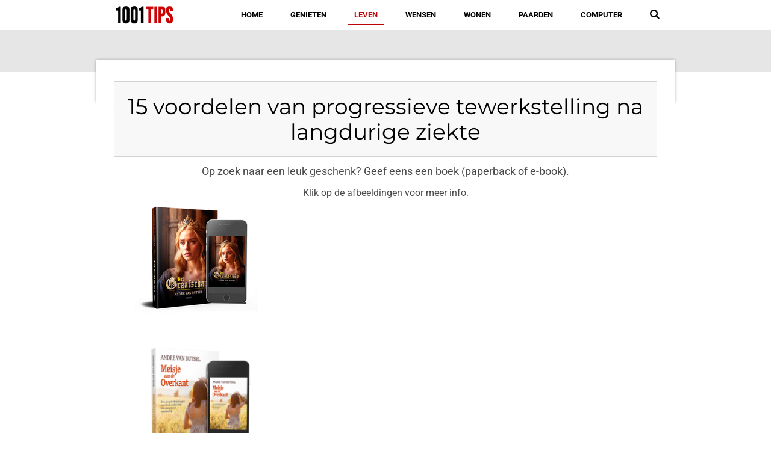

--- FILE ---
content_type: text/html; charset=UTF-8
request_url: https://www.1001tips.be/leven/1401803_15-voordelen-van-progressieve-tewerkstelling-na-langdurige-ziekte
body_size: 17408
content:
<!DOCTYPE html>
<html lang="nl-BE">
    <head>
        <meta http-equiv="Content-Type" content="text/html; charset=utf-8">
        <meta name="viewport" content="width=device-width, initial-scale=1.0, maximum-scale=5.0">
        <meta http-equiv="X-UA-Compatible" content="IE=edge">
        <link rel="canonical" href="https://www.1001tips.be/leven/1401803_15-voordelen-van-progressieve-tewerkstelling-na-langdurige-ziekte">
        <link rel="sitemap" type="application/xml" href="https://www.1001tips.be/sitemap.xml">
        <meta property="og:title" content="15 voordelen van progressieve tewerkstelling na langdurige ziekte / Leven | 1001 Tips">
        <meta property="og:url" content="https://www.1001tips.be/leven/1401803_15-voordelen-van-progressieve-tewerkstelling-na-langdurige-ziekte">
        <base href="https://www.1001tips.be/">
        <meta name="description" property="og:description" content="Langdurige arbeidsongeschiktheid door ziekte kan een mens zijn leven verschrikkelijk veranderen. Naast de tol van de ziekte is het ook financieel moeilijk: je hebt hogere kosten door je ziekte maar je inkomen ligt een stuk lager. Gelukkig bestaan er oplossingen.">
                <script nonce="b21e54586ce2a3a2182a1c9516afe811">
            
            window.JOUWWEB = window.JOUWWEB || {};
            window.JOUWWEB.application = window.JOUWWEB.application || {};
            window.JOUWWEB.application = {"backends":[{"domain":"jouwweb.nl","freeDomain":"jouwweb.site"},{"domain":"webador.com","freeDomain":"webadorsite.com"},{"domain":"webador.de","freeDomain":"webadorsite.com"},{"domain":"webador.fr","freeDomain":"webadorsite.com"},{"domain":"webador.es","freeDomain":"webadorsite.com"},{"domain":"webador.it","freeDomain":"webadorsite.com"},{"domain":"jouwweb.be","freeDomain":"jouwweb.site"},{"domain":"webador.ie","freeDomain":"webadorsite.com"},{"domain":"webador.co.uk","freeDomain":"webadorsite.com"},{"domain":"webador.at","freeDomain":"webadorsite.com"},{"domain":"webador.be","freeDomain":"webadorsite.com"},{"domain":"webador.ch","freeDomain":"webadorsite.com"},{"domain":"webador.ch","freeDomain":"webadorsite.com"},{"domain":"webador.mx","freeDomain":"webadorsite.com"},{"domain":"webador.com","freeDomain":"webadorsite.com"},{"domain":"webador.dk","freeDomain":"webadorsite.com"},{"domain":"webador.se","freeDomain":"webadorsite.com"},{"domain":"webador.no","freeDomain":"webadorsite.com"},{"domain":"webador.fi","freeDomain":"webadorsite.com"},{"domain":"webador.ca","freeDomain":"webadorsite.com"},{"domain":"webador.ca","freeDomain":"webadorsite.com"},{"domain":"webador.pl","freeDomain":"webadorsite.com"},{"domain":"webador.com.au","freeDomain":"webadorsite.com"},{"domain":"webador.nz","freeDomain":"webadorsite.com"}],"editorLocale":"nl-BE","editorTimezone":"Europe\/Brussels","editorLanguage":"nl","analytics4TrackingId":"G-E6PZPGE4QM","analyticsDimensions":[],"backendDomain":"www.jouwweb.nl","backendShortDomain":"jouwweb.nl","backendKey":"jouwweb-nl","freeWebsiteDomain":"jouwweb.site","noSsl":false,"build":{"reference":"4b57889"},"linkHostnames":["www.jouwweb.nl","www.webador.com","www.webador.de","www.webador.fr","www.webador.es","www.webador.it","www.jouwweb.be","www.webador.ie","www.webador.co.uk","www.webador.at","www.webador.be","www.webador.ch","fr.webador.ch","www.webador.mx","es.webador.com","www.webador.dk","www.webador.se","www.webador.no","www.webador.fi","www.webador.ca","fr.webador.ca","www.webador.pl","www.webador.com.au","www.webador.nz"],"assetsUrl":"https:\/\/assets.jwwb.nl","loginUrl":"https:\/\/www.jouwweb.nl\/inloggen","publishUrl":"https:\/\/www.jouwweb.nl\/v2\/website\/3692001\/publish-proxy","adminUserOrIp":false,"pricing":{"plans":{"lite":{"amount":"700","currency":"EUR"},"pro":{"amount":"1200","currency":"EUR"},"business":{"amount":"2400","currency":"EUR"}},"yearlyDiscount":{"price":{"amount":"0","currency":"EUR"},"ratio":0,"percent":"0%","discountPrice":{"amount":"0","currency":"EUR"},"termPricePerMonth":{"amount":"0","currency":"EUR"},"termPricePerYear":{"amount":"0","currency":"EUR"}}},"hcUrl":{"add-product-variants":"https:\/\/help.jouwweb.nl\/hc\/nl\/articles\/28594307773201","basic-vs-advanced-shipping":"https:\/\/help.jouwweb.nl\/hc\/nl\/articles\/28594268794257","html-in-head":"https:\/\/help.jouwweb.nl\/hc\/nl\/articles\/28594336422545","link-domain-name":"https:\/\/help.jouwweb.nl\/hc\/nl\/articles\/28594325307409","optimize-for-mobile":"https:\/\/help.jouwweb.nl\/hc\/nl\/articles\/28594312927121","seo":"https:\/\/help.jouwweb.nl\/hc\/nl\/sections\/28507243966737","transfer-domain-name":"https:\/\/help.jouwweb.nl\/hc\/nl\/articles\/28594325232657","website-not-secure":"https:\/\/help.jouwweb.nl\/hc\/nl\/articles\/28594252935825"}};
            window.JOUWWEB.brand = {"type":"jouwweb","name":"JouwWeb","domain":"JouwWeb.nl","supportEmail":"support@jouwweb.nl"};
                    
                window.JOUWWEB = window.JOUWWEB || {};
                window.JOUWWEB.websiteRendering = {"locale":"nl-BE","timezone":"Europe\/Brussels","routes":{"api\/upload\/product-field":"\/_api\/upload\/product-field","checkout\/cart":"\/winkelwagen","payment":"\/bestelling-afronden\/:publicOrderId","payment\/forward":"\/bestelling-afronden\/:publicOrderId\/forward","public-order":"\/bestelling\/:publicOrderId","checkout\/authorize":"\/winkelwagen\/authorize\/:gateway","wishlist":"\/verlanglijst"}};
                                                    window.JOUWWEB.website = {"id":3692001,"locale":"nl-BE","enabled":true,"title":"1001 Tips","hasTitle":true,"roleOfLoggedInUser":null,"ownerLocale":"nl-BE","plan":"pro","freeWebsiteDomain":"jouwweb.site","backendKey":"jouwweb-be","currency":"EUR","defaultLocale":"nl-BE","url":"https:\/\/www.1001tips.be\/","homepageSegmentId":15066420,"category":"website","isOffline":false,"isPublished":true,"locales":["nl-BE"],"allowed":{"ads":false,"credits":true,"externalLinks":true,"slideshow":true,"customDefaultSlideshow":true,"hostedAlbums":true,"moderators":true,"mailboxQuota":1,"statisticsVisitors":true,"statisticsDetailed":true,"statisticsMonths":1,"favicon":true,"password":true,"freeDomains":0,"freeMailAccounts":1,"canUseLanguages":false,"fileUpload":true,"legacyFontSize":false,"webshop":true,"products":10,"imageText":false,"search":true,"audioUpload":true,"videoUpload":0,"allowDangerousForms":false,"allowHtmlCode":true,"mobileBar":true,"sidebar":false,"poll":false,"allowCustomForms":true,"allowBusinessListing":true,"allowCustomAnalytics":true,"allowAccountingLink":true,"digitalProducts":false,"sitemapElement":false},"mobileBar":{"enabled":false,"theme":"accent","email":{"active":true},"location":{"active":true},"phone":{"active":true},"whatsapp":{"active":false},"social":{"active":false,"network":"facebook"}},"webshop":{"enabled":false,"currency":"EUR","taxEnabled":false,"taxInclusive":true,"vatDisclaimerVisible":false,"orderNotice":null,"orderConfirmation":null,"freeShipping":false,"freeShippingAmount":"0.00","shippingDisclaimerVisible":false,"pickupAllowed":false,"couponAllowed":false,"detailsPageAvailable":true,"socialMediaVisible":false,"termsPage":null,"termsPageUrl":null,"extraTerms":null,"pricingVisible":true,"orderButtonVisible":true,"shippingAdvanced":false,"shippingAdvancedBackEnd":false,"soldOutVisible":true,"backInStockNotificationEnabled":false,"canAddProducts":true,"nextOrderNumber":1,"allowedServicePoints":[],"sendcloudConfigured":false,"sendcloudFallbackPublicKey":"a3d50033a59b4a598f1d7ce7e72aafdf","taxExemptionAllowed":true,"invoiceComment":null,"emptyCartVisible":true,"minimumOrderPrice":null,"productNumbersEnabled":false,"wishlistEnabled":true,"hideTaxOnCart":false},"isTreatedAsWebshop":false};                            window.JOUWWEB.cart = {"products":[],"coupon":null,"shippingCountryCode":null,"shippingChoice":null,"breakdown":[]};                            window.JOUWWEB.scripts = [];                        window.parent.JOUWWEB.colorPalette = window.JOUWWEB.colorPalette;
        </script>
                <title>15 voordelen van progressieve tewerkstelling na langdurige ziekte / Leven | 1001 Tips</title>
                                            <link href="https://primary.jwwb.nl/public/q/r/h/temp-ozzwsxwavfjeljkjwwvc/touch-icon-iphone.png?bust=1690287504" rel="apple-touch-icon" sizes="60x60">                                                <link href="https://primary.jwwb.nl/public/q/r/h/temp-ozzwsxwavfjeljkjwwvc/touch-icon-ipad.png?bust=1690287504" rel="apple-touch-icon" sizes="76x76">                                                <link href="https://primary.jwwb.nl/public/q/r/h/temp-ozzwsxwavfjeljkjwwvc/touch-icon-iphone-retina.png?bust=1690287504" rel="apple-touch-icon" sizes="120x120">                                                <link href="https://primary.jwwb.nl/public/q/r/h/temp-ozzwsxwavfjeljkjwwvc/touch-icon-ipad-retina.png?bust=1690287504" rel="apple-touch-icon" sizes="152x152">                                                <link href="https://primary.jwwb.nl/public/q/r/h/temp-ozzwsxwavfjeljkjwwvc/favicon.png?bust=1690287504" rel="shortcut icon">                                                <link href="https://primary.jwwb.nl/public/q/r/h/temp-ozzwsxwavfjeljkjwwvc/favicon.png?bust=1690287504" rel="icon">                                        <meta property="og:image" content="https&#x3A;&#x2F;&#x2F;primary.jwwb.nl&#x2F;public&#x2F;q&#x2F;r&#x2F;h&#x2F;temp-ozzwsxwavfjeljkjwwvc&#x2F;aykw1b&#x2F;voordelenvanprogressievetewerkstelling.png&#x3F;enable-io&#x3D;true&amp;enable&#x3D;upscale&amp;fit&#x3D;bounds&amp;width&#x3D;1200">
                                    <meta name="twitter:card" content="summary_large_image">
                        <meta property="twitter:image" content="https&#x3A;&#x2F;&#x2F;primary.jwwb.nl&#x2F;public&#x2F;q&#x2F;r&#x2F;h&#x2F;temp-ozzwsxwavfjeljkjwwvc&#x2F;aykw1b&#x2F;voordelenvanprogressievetewerkstelling.png&#x3F;enable-io&#x3D;true&amp;enable&#x3D;upscale&amp;fit&#x3D;bounds&amp;width&#x3D;1200">
                                                    <!-- Start cookieyes banner --> <script id="cookieyes" type="text/javascript" src="https://cdn-cookieyes.com/client_data/bfdc45533bd0381b584969ad/script.js"></script> <!-- End cookieyes banner -->
<!-- Google tag (gtag.js) -->
<script async src="https://www.googletagmanager.com/gtag/js?id=G-T0Y6HN9JYL"></script>
<script>
  window.dataLayer = window.dataLayer || [];
  function gtag(){dataLayer.push(arguments);}
  gtag('js', new Date());
  gtag('config', 'G-T0Y6HN9JYL');
</script>

<style>
/* margen boven en onder google display ads */
.mys-wrapper  {
    margin-top: 2em;
    margin-bottom: 2em;
}
.jw-intrinsic {
    bottom: 1em;
}
.jw-intrinsic .jw-intrinsic__item {
    top: 1em;
}
.jw-text-small {
    font-size: .9em !important;
}
/* breedte inner en schaduw erachter
.content-wrap:before {
    height: 120px !important;
    width: 850px !important;
    margin-left: -425px !important;
    box-shadow: 0 0 25px rgba(0,0,0,0.4);
    content:none;
}
.inner {
    width: 850px;
}
*/
/*
menu en logo centreren
.jw-is-menu-multiline .jw-header-container {
    align-items: center  !important;
}
*/
/* fijn lijntje*/
.jw-element-separator {
    border-color: rgb(48 48 48 / 22%)  !important;
}
/* berichtenbalk bovenaan indien geactiveerd: purper ipv groen*/
.message-bar--accent {
    background: #6e4a9e;
    color: #fff;
    font-size: .8em;
}

.jw-btn-caption {
    font-family: sans-serif;
    font-size: .9em;
}

/* algemene H1-H2 nieuw*/
.jw-section h1, .jw-section h1 a {
    background-color: #f8f8f8;
    border-bottom: 1px #d3d2d2 solid;
    border-top: 1px #d3d2d2 solid;
    padding: 20px;
    text-align: center;
    color: #696969;
}
.jw-section .jw-heading-130 { /*H1*/
    margin-bottom: 1em;
}
.jw-section .jw-heading-100 { /*H2*/
    margin-top: 2em;
}
.jw-section h2, .jw-section h2 a {
    color: #696969;
}
/* algemene H3-H6*/
.jw-section h3, .jw-section h4, .jw-section h5, .jw-section h6 {
    background-color: #f8f8f8;
    padding: 10px;
    text-align: left;
    color: #696969;
}
h1   {
font-size: 2em !important;
color: #000000;
/*
margin-top: 1.4em !important;
margin-bottom: 1em !important;
*/
}
.jw-header-logo {
    max-height: 5rem;
}
#jw-header-title {
font-size: 1.6em !important;
}
h2   {
font-size: 1.6em !important;
/* margin-top: 1.4em !important; */
}
.jw-section h3, .jw-section .jw-heading-70 {
    font-size: 2.5rem;
    margin-top: 2em;
    margin-bottom: 0.5em;
}


/* BLOG*/

/* in blog grid geen lijnen*/
.jw-section h1.jw-news-post__title, .jw-section h2.jw-news-post__title {
    border-bottom: none;
    border-top: none;
   text-align: left;
}
/* in blogteksten geen lijntjes boven en onder h1, h2 enz*/
.jw-news-page-content h1, .jw-news-page-content h2, .jw-news-page-content h3, .jw-news-page-content h4
{
    background-color: transparent;     
    border-bottom: none;
    border-top: none;
    padding: 0;
    text-align: left;
}
/* kop1 in blogartikel meer marge boven en meer ruimte tussen onderste lijn*/
.jw-news-page__heading-without-margin {
    padding-bottom: 0.5em !important;
    margin-top: 1em !important;
}
/* datum onder kop in blogartikel*/
.jw-news-page__meta {
    font-size: 90%;
    text-align: center;
}
/* meer ruimte tussen de posts in de grid*/
.jw-news-posts--grid .jw-news-post {
    border-style: solid;
    border-width: 1px;
    flex-basis: calc(30% - 1em);
    margin: 1em;
}
.jw-slideshow-slide-content--no-backdrop .bx-caption {
    text-shadow: none;
}
.jw-slideshow-title {
    font-size: 250%;
    line-height: 120% !important;
}
.jw-slideshow-slide .jw-slideshow-slide-content {
    min-height: 80vh; 
}
.jw-slideshow-slide-content {
    box-shadow: none !important;
    border-radius: 0 0 75px 0;
}
/* groene pijlen verwijderen slideshow*/
.jw-slideshow .bx-prev:before, .jw-slideshow .bx-prev:after, .jw-slideshow .bx-next:before, .jw-slideshow .bx-next:after {
    border-color: transparent !important;
}
.jw-slideshow .bx-prev, .jw-slideshow .bx-next {
    background: none !important; 
}
.fotorama--fullscreen, .fullscreen {
    background: #fff !important;
}
.fotorama--fullscreen .fotorama__nav, .fotorama--fullscreen .fotorama__stage {
    background: #fff;
}
.fotorama__nav-wrap {
    margin-top: 0;
}
.fotorama--fullscreen .fotorama__nav, .fotorama--fullscreen .fotorama__stage {
    background: #fff !important ;
}

.jw-header-title, .jw-header-slogan {
    font-family: dosis;
    font-weight: 400;
    font-style: normal;
    font-size: 3.5rem;
}
.jw-menu-item {
    padding: 0 13px 0 13px;
}
.jw-menu-link {
     padding: 0;
}
.header-wrap .jw-menu .jw-submenu>.jw-menu-item .jw-menu-link {
 /* 
    padding: 5px 7px 5px 5px;
    color: #fff;
    background: #fc6661;
    border-bottom: 1px solid #9a0600;
    border-radius: 0 0 10px 10px !important; 
*/
}
.header-wrap .jw-menu .jw-submenu>.jw-menu-item:last-child .jw-menu-link {
    border-radius: 0 0 10px 10px;
}
/*
.jw-menu-copy .jw-menu>.jw-menu-item>.jw-submenu {
/*    font-family: "Rajdhani","sans-serif"; */
    font-size: .8em;
}
*/
/* pijltje in menu*/
.jw-arrow:after {
     margin: 0;
}
/*
li.jw-menu-item.jw-menu-has-submenu.jw-menu-is-active {
    border-bottom-style: solid;
    border-bottom-width: 3px;
    border-bottom-color: #537937;
}
*/
/* kleur actieve link terug zetten op zwart*/
.jw-menu-copy .jw-menu>.jw-menu-item.jw-menu-is-active>.jw-menu-link {
    border-bottom-style: solid;
    border-bottom-width: 2px;
}
/* actieve link in hoofdmenu achtergrondkleur wissen*/
.jw-menu-copy .jw-menu>.jw-menu-item.jw-menu-is-active>.jw-menu-link::before
{
    left: 0;
    right: 0;
    background: #ffffff;
    border-right: 0;
}
/* grijs lijntje onderaan blogrtikel boven paginering*/
.jw-element-separator-padding {
    padding: 2em 0;
}
footer {
    margin: 2em 0 0 0;
}
.jw-footer-text  {
    text-align: center;
}
.footer-wrap {
    padding: 0;
}
.jw-credits-owner {
    float: none;
    text-align: center;
}
.jw-credits-right {
    float: none;
    text-align: center;
    padding-bottom: 2em;
}
.jw-tree-container:not(.jw-tree-container__empty)+.jw-credits {
    margin-top: 0.2em;
}

/* grijs lijntje tussen menu items wegdoen*/
.jw-menu-copy .jw-menu>.jw-menu-item>.jw-menu-link::before {
    /* border-right: 1px solid #e3e3e3; */
    border: none;
}
/* buiging rechtsonder voor afbeeldingen*/
img {
    /* border-radius: 0 0 50px; */
}
/* volgende geld alleen voor genummerde lijsten, voor bullet lijsten niet nodig*/
.jw-element-imagetext-text {
/*    margin-top: 2em; */
}
.jw-element-imagetext-text ol li {
    text-indent: 0 !important; 
}

.jw-menu {
    font-size: 1.5rem;
/*    font-family: "Rajdhani","sans-serif" !important; */
}
/* verschuiving submenu opheffen*/
.jw-menu-copy .jw-menu>.jw-menu-item>.jw-submenu {
    margin-left: 0;
}

.jw-submenu {
    display: none;
/*    font-family: "Roboto";
    font-size: 1.4rem; */
    text-transform: none;
    margin-top: -2px !important;
    /* background-color: #f83d36; */ /* rood */
    /* background-color:#6E4A9E; */ /* donkergrijs*/
    background-color: #6e4a9e; /* paars*/
    border-radius: 0 0 10px 10px !important; /* background::#6E4A9E; 
   /* padding: 3px; */
}
.header-wrap .jw-menu .jw-submenu>.jw-menu-item .jw-menu-link:hover {
    color:#000;
}
.jw-menu-item .jw-menu-link:hover {
    border-bottom-style: solid;
    border-bottom-width: 3px;
    border-bottom-color: #000;
    color:#000;
    background: transparent;
}
.jw-submenu .jw-menu-is-active>.jw-menu-link {
    text-decoration: none; 
    font-weight: normal !important;
    background-color: #ffc107 !important; /* geel*/
}

/* cookiemelding*/
.cc-window.cc-theme-jw, .cc-window.cc-theme-popup {
  background-color: #6e4a9e !important; /* paars*/
  font-size: 1.5em;
}
.cc-window.cc-theme-jw .cc-allow.cc-btn, .cc-window.cc-theme-jw .cc-dismiss.cc-btn {
  background: #ffc107 !important ; /* geel*/
  color: #6e4a9e !important ; /* paars*/
 font-weight: bold;
}
.jw-news-posts--paragraph .jw-news-post__image--size-large {
  margin-top: 5.8%;  /* de foto in het blogoverzicht naar beneden drukken  */
}
/* padding onder de foto om te vermijden dat de tekst er onder komt */
.jw-news-post__image--cropped {
	padding-bottom: 3em; 
}
/* citaat, gebaseerd op inspringen tekst*/
[style^="padding-left:"] {
    background: #6e4a9e26;
    margin: 25px 50px 25px 50px;
    padding: 10px 30px 10px 0;
    text-align: center;
    font-size: 1.8em;
    font-style: italic;
    font-family: fangsong;
}
/* knop volg mij op FB*/
.jw-menu-cta .jw-btn__default-color.jw-btn-style-default {
    background: #6e4a9e;
    color: #fff;
    font-size: .75em;
    font-weight: bold;
}
.jw-menu-cta  {
    margin-left: 0 !important;
}

/* zoekknop*/
/* verkleinen*/
.jw-menu-link--icon [class^="website-rendering-icon-"]:before {
    transform: scale(1.05);
}
.jw-popover .jw-search__submit {
    color: #fff;
    background: #bd0303;
}
.jw-popover .jw-search__input:focus {
    border-color: #bd0303;
}
.jw-popover .jw-search__input {
    color: #222;
    background: white;
    border: 1px solid #7757af;
    border-right: 0;
}
div.jw-columns {
    margin-top: 1em !important;
}
div.jw-columns div.jw-node-is-first-child img {
margin-top: .5em;
}
div.jw-columns div.jw-node-is-last-child img {
margin-top: .5em;
}
/* accordeon */
.jw-element-accordion--style-border .jw-element-accordion__item {
    border: none !important;
}
.jw-element-accordion .jw-element-accordion__heading h4 {
    font-weight: normal !important;
    background: none;
    font-size: .9em;
}
.jw-element-accordion .jw-element-accordion__content-wrap {
    padding: 0;
/*    font-family: 'Rajdhani'; */
    font-size: .9em;
}
.jw-element-accordion {
    margin: -4rem 0 1rem 0;
}
.jw-element-accordion .jw-element-accordion__icon {
    display: none;
}
/* achtergrond img zoom*/
.pswp__img, .pswp__item {
    background: #ffffff;
}



@media screen and (max-width: 420px) {
/* diashow bovenaan verbergen op smalle mobiele schermen */
.jw-slideshow {
/* max-width: 100%; 
margin-left: auto;
margin-right: auto; */
margin-bottom: 3em; 
}
.jw-slideshow-slide-content  {
background-size: 410px !important;
border-radius: 0 ; 
}
.jw-slideshow-slide .jw-slideshow-slide-content {
    min-height: auto; 
}
.jw-slideshow-title {
    font-size: 1rem;
    line-height: 120% !important;
    padding-top: 30%;
}
.jw-slideshow-slide-content.jw-slideshow-slide-content-cover.jw-slideshow--no-backdrop {
    min-height: 30vh !important; /* dit overrides lokale hoogte van slider*/
}
.bx-wrapper {
 /*  display: none;  */
 }
/* ruimte boven foto blogpost verminderen */
.jw-news-posts--paragraph .jw-news-post__image--cropped>div {
   margin-top: 2em !important;
}
/* Youtube filmpjes in iframes aanpassen aan breedte scherm*/
iframe {
  height: 237px !important;
}

h1.jw-heading-130 {
font-size: 2em !important;
}
}

@media (max-width: 640px) {
/* bookcovers op 100% zetten en marge onderaan*/
.content-wrap:before {
    display: none;
}
.jw-is-no-slideshow .spacer {
    display: none;
}
.content-wrap {
    margin-right: 5px;
    margin-left: 5px;
}
.content-wrap .inner {
    margin-right: 0;
    margin-left: 0;
    padding:0;
}
.jw-element-image, .jw-image-text .jw-element-image {
    float: left;
    margin-bottom: 20px;
    width: 100% !important;
    }
.jw-breadcrumbs {
    display: none;
}
article {
    display: flex;
    flex-direction: column;
}
.jw-news-posts--paragraph .jw-news-post__header {
    margin-bottom: 0;
    margin-top: 2em;
    order: 1;
}
.jw-news-posts--paragraph .jw-news-post__image--size-large {
    order: 2;
    margin-bottom: -1em !important;
}
.jw-news-post--lead-short .jw-news-post__lead--short {
    order: 3;
}
.jw-news-post__more {
   order: 4;
}
.jw-section h1, .jw-section h1 a {
    background: none;
    border: none;
    padding: 10px;
}
.jw-section .jw-heading-130 {
    margin-bottom: 0;
    margin-top: 2em !important;
}
}

/* witruimte tussen twee kolommen vergroten*/
@media screen and (min-width: 641px) {
/*
.jw-tree-horizontal>.jw-tree-node {
    padding-left: 15px !important;
    padding-right: 15px !important;
    margin-right: 1em !important;
}
*/
div.jw-columns>div.jw-node-is-first-child {
margin-right: 1em;
}
div.jw-columns>div.jw-node-is-last-child  {
margin-left: 1em;
}
}
</style>                            <script src="https://www.googletagmanager.com/gtag/js?id=G-T0Y6HN9JYL" nonce="b21e54586ce2a3a2182a1c9516afe811" data-turbo-track="reload" async></script>
<script src="https://plausible.io/js/script.manual.js" nonce="b21e54586ce2a3a2182a1c9516afe811" data-turbo-track="reload" defer data-domain="shard1.jouwweb.nl"></script>
<link rel="stylesheet" type="text/css" href="https://gfonts.jwwb.nl/css?display=fallback&amp;family=Roboto%3A400%2C700%2C400italic%2C700italic%7CMontserrat%3A400%2C700%2C400italic%2C700italic" nonce="b21e54586ce2a3a2182a1c9516afe811" data-turbo-track="dynamic">
<script src="https://assets.jwwb.nl/assets/build/website-rendering/nl-BE.js?bust=d3785ddf4b6b2d1fb1dc" nonce="b21e54586ce2a3a2182a1c9516afe811" data-turbo-track="reload" defer></script>
<script src="https://assets.jwwb.nl/assets/website-rendering/runtime.e155993011efc7175f1d.js?bust=9c9da86aa25b93d0d097" nonce="b21e54586ce2a3a2182a1c9516afe811" data-turbo-track="reload" defer></script>
<script src="https://assets.jwwb.nl/assets/website-rendering/812.881ee67943804724d5af.js?bust=78ab7ad7d6392c42d317" nonce="b21e54586ce2a3a2182a1c9516afe811" data-turbo-track="reload" defer></script>
<script src="https://assets.jwwb.nl/assets/website-rendering/main.1b6d8d1b0a1591358b94.js?bust=622d7a089b31aacec880" nonce="b21e54586ce2a3a2182a1c9516afe811" data-turbo-track="reload" defer></script>
<link rel="preload" href="https://assets.jwwb.nl/assets/website-rendering/styles.fe615cbe702fd3e65b4d.css?bust=585f72bc049874908885" as="style">
<link rel="preload" href="https://assets.jwwb.nl/assets/website-rendering/fonts/icons-website-rendering/font/website-rendering.woff2?bust=bd2797014f9452dadc8e" as="font" crossorigin>
<link rel="preconnect" href="https://gfonts.jwwb.nl">
<link rel="stylesheet" type="text/css" href="https://assets.jwwb.nl/assets/website-rendering/styles.fe615cbe702fd3e65b4d.css?bust=585f72bc049874908885" nonce="b21e54586ce2a3a2182a1c9516afe811" data-turbo-track="dynamic">
<link rel="preconnect" href="https://assets.jwwb.nl">
<link rel="preconnect" href="https://www.google-analytics.com">
<link rel="stylesheet" type="text/css" href="https://primary.jwwb.nl/public/q/r/h/temp-ozzwsxwavfjeljkjwwvc/style.css?bust=1768824486" nonce="b21e54586ce2a3a2182a1c9516afe811" data-turbo-track="dynamic">    </head>
    <body
        id="top"
        class="jw-is-no-slideshow jw-header-is-image jw-is-segment-post jw-is-frontend jw-is-no-sidebar jw-is-no-messagebar jw-is-no-touch-device jw-is-no-mobile"
                                    data-jouwweb-page="1401803"
                                                data-jouwweb-segment-id="1401803"
                                                data-jouwweb-segment-type="post"
                                                data-template-threshold="960"
                                                data-template-name="professional"
                            itemscope
        itemtype="https://schema.org/NewsArticle"
    >
                                    <meta itemprop="url" content="https://www.1001tips.be/leven/1401803_15-voordelen-van-progressieve-tewerkstelling-na-langdurige-ziekte">
        <a href="#main-content" class="jw-skip-link">
            Ga direct naar de hoofdinhoud        </a>
        <div class="jw-background"></div>
        <div class="jw-body">
            <div class="jw-mobile-menu jw-mobile-is-logo js-mobile-menu">
            <button
            type="button"
            class="jw-mobile-menu__button jw-mobile-search-button"
            aria-label="Zoek binnen website"
        >
            <span class="jw-icon-search"></span>
        </button>
        <div class="jw-mobile-header jw-mobile-header--image">
        <a            class="jw-mobile-header-content"
                            href="/"
                        >
                            <img class="jw-mobile-logo jw-mobile-logo--landscape" src="https://primary.jwwb.nl/public/q/r/h/temp-ozzwsxwavfjeljkjwwvc/6drw08/logo-1.png?enable-io=true&amp;enable=upscale&amp;height=70" srcset="https://primary.jwwb.nl/public/q/r/h/temp-ozzwsxwavfjeljkjwwvc/6drw08/logo-1.png?enable-io=true&amp;enable=upscale&amp;height=70 1x" alt="1001 Tips" title="1001 Tips">                                </a>
    </div>

    
            <button
            type="button"
            class="jw-mobile-menu__button jw-mobile-toggle"
            aria-label="Open / sluit menu"
        >
            <span class="jw-icon-burger"></span>
        </button>
    </div>
    <div class="jw-mobile-menu-search jw-mobile-menu-search--hidden">
        <form
            action="/zoeken"
            method="get"
            class="jw-mobile-menu-search__box"
        >
            <input
                type="text"
                name="q"
                value=""
                placeholder="Zoeken..."
                class="jw-mobile-menu-search__input"
                aria-label="Zoeken"
            >
            <button type="submit" class="jw-btn jw-btn--style-flat jw-mobile-menu-search__button" aria-label="Zoeken">
                <span class="website-rendering-icon-search" aria-hidden="true"></span>
            </button>
            <button type="button" class="jw-btn jw-btn--style-flat jw-mobile-menu-search__button js-cancel-search" aria-label="Zoekopdracht annuleren">
                <span class="website-rendering-icon-cancel" aria-hidden="true"></span>
            </button>
        </form>
    </div>
            <header class="topbar js-fixed-header-container">
    <div class="inner clear js-topbar-content-container">
        <div class="header">
            <div class="jw-header-logo">
            <div
    id="jw-header-image-container"
    class="jw-header jw-header-image jw-header-image-toggle"
    style="flex-basis: 100px; max-width: 100px; flex-shrink: 1;"
>
            <a href="/">
        <img id="jw-header-image" data-image-id="89360127" srcset="https://primary.jwwb.nl/public/q/r/h/temp-ozzwsxwavfjeljkjwwvc/6drw08/logo-1.png?enable-io=true&amp;width=100 100w, https://primary.jwwb.nl/public/q/r/h/temp-ozzwsxwavfjeljkjwwvc/6drw08/logo-1.png?enable-io=true&amp;width=200 200w" class="jw-header-image" title="1001 Tips" style="" sizes="100px" width="100" height="38" intrinsicsize="100.00 x 38.00" alt="1001 Tips">                </a>
    </div>
        <div
    class="jw-header jw-header-title-container jw-header-text jw-header-text-toggle"
    data-stylable="true"
>
    <a        id="jw-header-title"
        class="jw-header-title"
                    href="/"
            >
        1001 Tips    </a>
</div>
</div>
        </div>
        <nav class="jw-menu-copy">
            <ul
    id="jw-menu"
    class="jw-menu jw-menu-horizontal"
            >
            <li
    class="jw-menu-item"
>
        <a        class="jw-menu-link"
        href="/"                                            data-page-link-id="15066420"
                            >
                <span class="">
            Home        </span>
            </a>
                </li>
            <li
    class="jw-menu-item"
>
        <a        class="jw-menu-link"
        href="/genieten"                                            data-page-link-id="15147701"
                            >
                <span class="">
            Genieten        </span>
            </a>
                </li>
            <li
    class="jw-menu-item jw-menu-is-active"
>
        <a        class="jw-menu-link js-active-menu-item"
        href="/leven"                                            data-page-link-id="15066421"
                            >
                <span class="">
            Leven        </span>
            </a>
                </li>
            <li
    class="jw-menu-item"
>
        <a        class="jw-menu-link"
        href="/wensen"                                            data-page-link-id="15147821"
                            >
                <span class="">
            Wensen        </span>
            </a>
                </li>
            <li
    class="jw-menu-item"
>
        <a        class="jw-menu-link"
        href="/wonen"                                            data-page-link-id="15292605"
                            >
                <span class="">
            Wonen        </span>
            </a>
                </li>
            <li
    class="jw-menu-item"
>
        <a        class="jw-menu-link"
        href="/paarden"                                            data-page-link-id="15147819"
                            >
                <span class="">
            Paarden        </span>
            </a>
                </li>
            <li
    class="jw-menu-item"
>
        <a        class="jw-menu-link"
        href="/computer"                                            data-page-link-id="15147820"
                            >
                <span class="">
            Computer        </span>
            </a>
                </li>
            <li
    class="jw-menu-item jw-menu-search-item"
>
        <button        class="jw-menu-link jw-menu-link--icon jw-text-button"
                                                                    title="Zoeken"
            >
                                <span class="website-rendering-icon-search"></span>
                            <span class="hidden-desktop-horizontal-menu">
            Zoeken        </span>
            </button>
                
            <div class="jw-popover-container jw-popover-container--inline is-hidden">
                <div class="jw-popover-backdrop"></div>
                <div class="jw-popover">
                    <div class="jw-popover__arrow"></div>
                    <div class="jw-popover__content jw-section-white">
                        <form  class="jw-search" action="/zoeken" method="get">
                            
                            <input class="jw-search__input" type="text" name="q" value="" placeholder="Zoeken..." aria-label="Zoeken" >
                            <button class="jw-search__submit" type="submit" aria-label="Zoeken">
                                <span class="website-rendering-icon-search" aria-hidden="true"></span>
                            </button>
                        </form>
                    </div>
                </div>
            </div>
                        </li>
    
    </ul>

    <script nonce="b21e54586ce2a3a2182a1c9516afe811" id="jw-mobile-menu-template" type="text/template">
        <ul id="jw-menu" class="jw-menu jw-menu-horizontal">
                            <li
    class="jw-menu-item"
>
        <a        class="jw-menu-link"
        href="/"                                            data-page-link-id="15066420"
                            >
                <span class="">
            Home        </span>
            </a>
                </li>
                            <li
    class="jw-menu-item"
>
        <a        class="jw-menu-link"
        href="/genieten"                                            data-page-link-id="15147701"
                            >
                <span class="">
            Genieten        </span>
            </a>
                </li>
                            <li
    class="jw-menu-item jw-menu-is-active"
>
        <a        class="jw-menu-link js-active-menu-item"
        href="/leven"                                            data-page-link-id="15066421"
                            >
                <span class="">
            Leven        </span>
            </a>
                </li>
                            <li
    class="jw-menu-item"
>
        <a        class="jw-menu-link"
        href="/wensen"                                            data-page-link-id="15147821"
                            >
                <span class="">
            Wensen        </span>
            </a>
                </li>
                            <li
    class="jw-menu-item"
>
        <a        class="jw-menu-link"
        href="/wonen"                                            data-page-link-id="15292605"
                            >
                <span class="">
            Wonen        </span>
            </a>
                </li>
                            <li
    class="jw-menu-item"
>
        <a        class="jw-menu-link"
        href="/paarden"                                            data-page-link-id="15147819"
                            >
                <span class="">
            Paarden        </span>
            </a>
                </li>
                            <li
    class="jw-menu-item"
>
        <a        class="jw-menu-link"
        href="/computer"                                            data-page-link-id="15147820"
                            >
                <span class="">
            Computer        </span>
            </a>
                </li>
            
                    </ul>
    </script>
        </nav>
    </div>
</header>
<div class="wrapper">
    <div class="spacer"></div>
        <script nonce="b21e54586ce2a3a2182a1c9516afe811">
        window.JOUWWEB.templateConfig = {
            header: {
                selector: '.topbar',
                mobileSelector: '.jw-mobile-menu',
                updatePusher: function (headerHeight, state) {
                    $('.jw-menu-clone').css('top', headerHeight);

                    // Logo height change implies header height change, so we update
                    // the styles dependent on logo height in the same callback as the header height.
                    var headerLogoHeight = document.querySelector('.jw-header-logo').offsetHeight;
                    document.documentElement.style.setProperty('--header-logo-height', headerLogoHeight + 'px');
                },
            },
        };
    </script>
</div>
<div class="main-content">
    
<main id="main-content" class="block-content">
    <div data-section-name="content" class="jw-section jw-section-content jw-responsive">
        
<div class="jw-strip jw-strip--default jw-strip--style-color jw-strip--primary jw-strip--color-default jw-strip--padding-start"><div class="jw-strip__content-container"><div class="jw-strip__content jw-responsive">    
                    
    <h1
        class="jw-heading jw-heading-130 heading__no-margin js-editor-open-settings"
        itemprop="headline"
    >
        15 voordelen van progressieve tewerkstelling na langdurige ziekte    </h1>
    </div></div></div>
<div class="news-page-content-container">
    <div class="jw-block-element"><div
    id="jw-element-232282405"
    data-jw-element-id="232282405"
        class="jw-tree-node jw-element jw-strip-root jw-tree-container jw-responsive jw-node-is-first-child jw-node-is-last-child"
>
    <div
    id="jw-element-359184360"
    data-jw-element-id="359184360"
        class="jw-tree-node jw-element jw-strip jw-tree-container jw-responsive jw-strip--default jw-strip--style-color jw-strip--color-default jw-strip--padding-both jw-node-is-first-child jw-strip--primary jw-node-is-last-child"
>
    <div class="jw-strip__content-container"><div class="jw-strip__content jw-responsive"><div
    id="jw-element-466559579"
    data-jw-element-id="466559579"
        class="jw-tree-node jw-element jw-html jw-node-is-first-child"
>
    <div class="jw-html-wrapper">
    <div class="jw-strip__content-container"><div class="jw-strip__content jw-responsive">
                    <div id="jw-element-305082407" data-jw-element-id="305082407" class="jw-tree-node jw-element jw-image-text jw-node-is-first-child">
    <div class="jw-element-imagetext-text">
            <p style="text-align: center;">Op zoek naar een leuk geschenk? Geef eens een boek (paperback of e-book).</p>    </div>
</div><div id="jw-element-466544424" data-jw-element-id="466544424" class="jw-tree-node jw-element jw-image-text">
    <div class="jw-element-imagetext-text">
            <p class="jw-text-small" style="text-align: center;">Klik op de afbeeldingen voor meer info.</p>    </div>
</div><div id="jw-element-466544830" data-jw-element-id="466544830" class="jw-tree-node jw-element jw-columns jw-tree-container jw-tree-horizontal jw-node-is-last-child">
    <div id="jw-element-466545015" data-jw-element-id="466545015" style="width: 25%" class="jw-tree-node jw-element jw-column jw-tree-container jw-node-is-first-child jw-responsive lt300 lt400 lt480 lt540 lt600 lt640 lt800">
    <div id="jw-element-466544983" data-jw-element-id="466544983" class="jw-tree-node jw-element jw-image jw-node-is-first-child jw-node-is-last-child">
    <div class="jw-intent jw-element-image jw-element-child jw-element-content jw-element-activeless jw-element-no-margin  jw-element-image-is-center" style="width: 206px;" data-high-res-path="https://primary.jwwb.nl/public/q/r/h/temp-ozzwsxwavfjeljkjwwvc/039-5x8-paperback-book-with-iphone-het-graafschap-high-n5me0m.png">
            <a href="https://www.andrevanbutsel.be/boeken/het-graafschap-paperback" target="_blank" rel="noopener">                        <picture class="jw-element-image__image-wrapper jw-image-is-square jw-intrinsic" style="padding-top: 87.864077669903%;">
                            <img class="jw-element-image__image jw-intrinsic__item" width="206" height="181" style="--jw-element-image--pan-x: 0.5; --jw-element-image--pan-y: 0.5" alt="André Van Butsel Boek Meisje aan de Overkant" src="https://primary.jwwb.nl/public/q/r/h/temp-ozzwsxwavfjeljkjwwvc/039-5x8-paperback-book-with-iphone-het-graafschap-high-n5me0m.png?enable-io=true&amp;enable=upscale&amp;crop=1139%2C1000%2Cx1%2Cy0%2Csafe&amp;width=206&amp;height=181" srcset="https://primary.jwwb.nl/public/q/r/h/temp-ozzwsxwavfjeljkjwwvc/039-5x8-paperback-book-with-iphone-het-graafschap-high-n5me0m.png?enable-io=true&amp;enable=upscale&amp;crop=1139%2C1000%2Cx1%2Cy0%2Csafe&amp;width=206&amp;height=181 206w, https://primary.jwwb.nl/public/q/r/h/temp-ozzwsxwavfjeljkjwwvc/039-5x8-paperback-book-with-iphone-het-graafschap-high-n5me0m.png?enable-io=true&amp;enable=upscale&amp;crop=1140%2C1001%2Cx0%2Cy0%2Csafe&amp;width=800&amp;height=702 800w" sizes="(max-width: 640px) 206px, (max-width: 900px) 23vw, 206px" loading="lazy">
                    </picture>
                </a>
    </div>
</div></div><div id="jw-element-466544831" data-jw-element-id="466544831" style="width: 25%" class="jw-tree-node jw-element jw-column jw-tree-container jw-responsive lt300 lt400 lt480 lt540 lt600 lt640 lt800">
    <div id="jw-element-466544651" data-jw-element-id="466544651" class="jw-tree-node jw-element jw-image jw-node-is-first-child jw-node-is-last-child">
    <div class="jw-intent jw-element-image jw-element-child jw-element-content jw-element-activeless jw-element-no-margin  jw-element-image-is-center" style="width: 100%;" data-high-res-path="https://primary.jwwb.nl/public/q/r/h/temp-ozzwsxwavfjeljkjwwvc/andr-van-butsel-boek-meisje-aan-de-overkant-standard.png">
            <a href="https://www.andrevanbutsel.be/boeken/meisje-aan-de-overkant-paperback" target="_blank" rel="noopener">                        <picture class="jw-element-image__image-wrapper jw-image-is-square jw-intrinsic" style="padding-top: 87.92270531401%;">
                            <img class="jw-element-image__image jw-intrinsic__item" width="207" height="182" style="--jw-element-image--pan-x: 0.5; --jw-element-image--pan-y: 0.5" alt="André Van Butsel Boek Meisje aan de Overkant" src="https://primary.jwwb.nl/public/q/r/h/temp-ozzwsxwavfjeljkjwwvc/andr-van-butsel-boek-meisje-aan-de-overkant-standard.png?enable-io=true&amp;enable=upscale&amp;crop=798%2C701%2Cx1%2Cy0%2Csafe&amp;width=207&amp;height=182" srcset="https://primary.jwwb.nl/public/q/r/h/temp-ozzwsxwavfjeljkjwwvc/andr-van-butsel-boek-meisje-aan-de-overkant-standard.png?enable-io=true&amp;enable=upscale&amp;crop=798%2C701%2Cx1%2Cy0%2Csafe&amp;width=207&amp;height=182 207w, https://primary.jwwb.nl/public/q/r/h/temp-ozzwsxwavfjeljkjwwvc/andr-van-butsel-boek-meisje-aan-de-overkant-standard.png 799w" sizes="(max-width: 640px) 100vw, (max-width: 900px) 23vw, 207px" loading="lazy">
                    </picture>
                </a>
    </div>
</div></div><div id="jw-element-466544832" data-jw-element-id="466544832" style="width: 25%" class="jw-tree-node jw-element jw-column jw-tree-container jw-responsive lt300 lt400 lt480 lt540 lt600 lt640 lt800">
    <div id="jw-element-466544733" data-jw-element-id="466544733" class="jw-tree-node jw-element jw-image jw-node-is-first-child jw-node-is-last-child">
    <div class="jw-intent jw-element-image jw-element-child jw-element-content jw-element-activeless jw-element-no-margin  jw-element-image-is-center" style="width: 100%;" data-high-res-path="https://primary.jwwb.nl/public/q/r/h/temp-ozzwsxwavfjeljkjwwvc/andr-van-butsel-boek-de-parisienne-standard.png">
            <a href="https://www.andrevanbutsel.be/boeken/de-parisienne-paperback" target="_blank" rel="noopener">                        <picture class="jw-element-image__image-wrapper jw-image-is-square jw-intrinsic" style="padding-top: 87.92270531401%;">
                            <img class="jw-element-image__image jw-intrinsic__item" width="207" height="182" style="--jw-element-image--pan-x: 0.5; --jw-element-image--pan-y: 0.5" alt="André Van Butsel Boek De Parisienne" src="https://primary.jwwb.nl/public/q/r/h/temp-ozzwsxwavfjeljkjwwvc/andr-van-butsel-boek-de-parisienne-standard.png?enable-io=true&amp;enable=upscale&amp;crop=798%2C701%2Cx1%2Cy0%2Csafe&amp;width=207&amp;height=182" srcset="https://primary.jwwb.nl/public/q/r/h/temp-ozzwsxwavfjeljkjwwvc/andr-van-butsel-boek-de-parisienne-standard.png?enable-io=true&amp;enable=upscale&amp;crop=798%2C701%2Cx1%2Cy0%2Csafe&amp;width=207&amp;height=182 207w, https://primary.jwwb.nl/public/q/r/h/temp-ozzwsxwavfjeljkjwwvc/andr-van-butsel-boek-de-parisienne-standard.png 799w" sizes="(max-width: 640px) 100vw, (max-width: 900px) 23vw, 207px" loading="lazy">
                    </picture>
                </a>
    </div>
</div></div><div id="jw-element-466544915" data-jw-element-id="466544915" style="width: 25%" class="jw-tree-node jw-element jw-column jw-tree-container jw-node-is-last-child jw-responsive lt300 lt400 lt480 lt540 lt600 lt640 lt800">
    <div id="jw-element-466544867" data-jw-element-id="466544867" class="jw-tree-node jw-element jw-image jw-node-is-first-child jw-node-is-last-child">
    <div class="jw-intent jw-element-image jw-element-child jw-element-content jw-element-activeless jw-element-no-margin  jw-element-image-is-center" style="width: 100%;" data-high-res-path="https://primary.jwwb.nl/public/q/r/h/temp-ozzwsxwavfjeljkjwwvc/andr-van-butsel-boek-met-lijf-en-ziel-standard.png">
            <a href="https://www.andrevanbutsel.be/boeken/met-lijf-en-ziel-paperback" target="_blank" rel="noopener">                        <picture class="jw-element-image__image-wrapper jw-image-is-square jw-intrinsic" style="padding-top: 87.43961352657%;">
                            <img class="jw-element-image__image jw-intrinsic__item" width="207" height="181" style="--jw-element-image--pan-x: 0.5; --jw-element-image--pan-y: 0.5" alt="André Van Butsel Boek Met Lijf en Ziel" src="https://primary.jwwb.nl/public/q/r/h/temp-ozzwsxwavfjeljkjwwvc/andr-van-butsel-boek-met-lijf-en-ziel-standard.png?enable-io=true&amp;enable=upscale&amp;crop=801%2C700%2Cx0%2Cy1%2Csafe&amp;width=207&amp;height=181" srcset="https://primary.jwwb.nl/public/q/r/h/temp-ozzwsxwavfjeljkjwwvc/andr-van-butsel-boek-met-lijf-en-ziel-standard.png?enable-io=true&amp;enable=upscale&amp;crop=801%2C700%2Cx0%2Cy1%2Csafe&amp;width=207&amp;height=181 207w, https://primary.jwwb.nl/public/q/r/h/temp-ozzwsxwavfjeljkjwwvc/andr-van-butsel-boek-met-lijf-en-ziel-standard.png 800w" sizes="(max-width: 640px) 100vw, (max-width: 900px) 23vw, 207px" loading="lazy">
                    </picture>
                </a>
    </div>
</div></div></div></div></div>    </div>
</div><div
    id="jw-element-232282417"
    data-jw-element-id="232282417"
        class="jw-tree-node jw-element jw-image-text"
>
    <div class="jw-element-imagetext-text">
            <p>Een 35-jarige vrouw die door verschillende operaties al lange tijd op invaliditeit stond vertelde me hoe ze vereenzaamde, zich nutteloos voelde en vaak depressief werd. Ze wilde opnieuw aan het werk maar ze was bang en twijfelde of ze het zou volhouden. Ik gaf haar de raad om deeltijds aan het werk te gaan, een regeling met niets dan voordelen.</p>    </div>
</div><div
    id="jw-element-232282426"
    data-jw-element-id="232282426"
        class="jw-tree-node jw-element jw-image"
>
    <div
    class="jw-intent jw-element-image jw-element-content jw-element-image-is-left"
            style="width: 100%;"
    >
            
        
                <picture
            class="jw-element-image__image-wrapper jw-image-is-square jw-intrinsic"
            style="padding-top: 56.25%;"
        >
                                            <img class="jw-element-image__image jw-intrinsic__item" style="--jw-element-image--pan-x: 0.5; --jw-element-image--pan-y: 0.5;" alt="15 voordelen van progressieve tewerkstelling na langdurige ziekte" src="https://primary.jwwb.nl/public/q/r/h/temp-ozzwsxwavfjeljkjwwvc/voordelenvanprogressievetewerkstelling.png" srcset="https://primary.jwwb.nl/public/q/r/h/temp-ozzwsxwavfjeljkjwwvc/aykw1b/voordelenvanprogressievetewerkstelling.png?enable-io=true&amp;width=96 96w, https://primary.jwwb.nl/public/q/r/h/temp-ozzwsxwavfjeljkjwwvc/aykw1b/voordelenvanprogressievetewerkstelling.png?enable-io=true&amp;width=147 147w, https://primary.jwwb.nl/public/q/r/h/temp-ozzwsxwavfjeljkjwwvc/aykw1b/voordelenvanprogressievetewerkstelling.png?enable-io=true&amp;width=226 226w, https://primary.jwwb.nl/public/q/r/h/temp-ozzwsxwavfjeljkjwwvc/aykw1b/voordelenvanprogressievetewerkstelling.png?enable-io=true&amp;width=347 347w, https://primary.jwwb.nl/public/q/r/h/temp-ozzwsxwavfjeljkjwwvc/aykw1b/voordelenvanprogressievetewerkstelling.png?enable-io=true&amp;width=532 532w, https://primary.jwwb.nl/public/q/r/h/temp-ozzwsxwavfjeljkjwwvc/aykw1b/voordelenvanprogressievetewerkstelling.png?enable-io=true&amp;width=816 816w, https://primary.jwwb.nl/public/q/r/h/temp-ozzwsxwavfjeljkjwwvc/aykw1b/voordelenvanprogressievetewerkstelling.png?enable-io=true&amp;width=1252 1252w, https://primary.jwwb.nl/public/q/r/h/temp-ozzwsxwavfjeljkjwwvc/aykw1b/voordelenvanprogressievetewerkstelling.png?enable-io=true&amp;width=1920 1920w" sizes="auto, min(100vw, 1200px), 100vw" loading="lazy" width="800" height="450">                    </picture>

            </div>
</div><div
    id="jw-element-232282436"
    data-jw-element-id="232282436"
        class="jw-tree-node jw-element jw-image-text"
>
    <div class="jw-element-imagetext-text">
            <p>Langdurige arbeidsongeschiktheid door ziekte of ongeval kan een mens zijn leven verschrikkelijk veranderen. Naast de tol van de ziekte is het ook financieel een moeilijke periode. Je hebt hogere kosten door je ziekte maar je inkomen ligt een stuk lager.</p>
<p style="text-align: left;">Gelukkig bestaan er oplossingen, zoals de regeling van de progressieve tewerkstelling. Deze regeling heeft niets dan voordelen.</p>    </div>
</div><div
    id="jw-element-232282519"
    data-jw-element-id="232282519"
        class="jw-tree-node jw-element jw-image-text"
>
    <div class="jw-element-imagetext-text">
            <h2 class="jw-heading-100">10 voordelen van progressieve tewerkstelling voor de werknemer</h2>
<ol>
<li>Je verbetert je financi&euml;le situatie. Je gaat deeltijds aan de slag en je behoudt het grootste deel van je ziekte-uitkering. De combinatie van een deeltijdse wedde en je ziekte-uitkering ligt altijd hoger dan enkel je ziekte-uitkering.</li>
<li>Progressieve tewerkstelling geeft je de mogelijkheid om je werkbelasting geleidelijk op te bouwen, waardoor je de kans krijgt om te herstellen zonder overbelasting of terugval. Je went geleidelijk aan de fysieke en mentale eisen van het werk.</li>
<li>Deeltijds hervatten van het werk beperkt de stress, de angst en de vermoeidheid die je zou ervaren bij een terugkeer naar een voltijds werkschema.</li>
<li>Je vermijdt om een enorme achterstand op te lopen door de voortdurend veranderende werkomstandigheden en de snel evoluerende technologie&euml;n. Zeker in hoogtechnologische werkomgevingen is dat een belangrijk argument om deeltijds het werk te hervatten.</li>
<li>Je komt terug in contact met vrienden en collega&rsquo;s, je sociale integratie verbetert, je voelt je minder ge&iuml;soleerd.</li>
<li>Als je tijd en ruimte krijgt van je werkgever om je aan te passen, of de werkgever doet inspanningen om het werk aan te passen aan jou (bijv. door ergonomische ingrepen), zal je je terug nuttig voelen, beter presteren en effici&euml;nter werken dan bij een voltijdse terugkeer.</li>
<li>Een progressieve werkhervatting vermindert het risico op een arbeidsongeval. Dat is goed voor jou, maar ook voor de werkgever.</li>
<li>Door je deeltijds werk zal je je gesteund en gewaardeerd voelen door je werkgever, wat goed is voor je mentale welbevinden.</li>
<li>Je kan wellicht extra ondersteuning en begeleiding krijgen, zoals aangepaste taken, training of ergonomische aanpassingen. Mogelijk krijg je zelfs een opleiding om een nieuwe job onder de knie te krijgen die je veel beter ligt en je meer voldoening schenkt dan de vorige.</li>
<li>Als je hervalt in je ziekte, krijg je terug je ziekte-uitkering zoals voorheen. Dus er is geen enkel financieel risico om een deeltijdse werkhervatting uit te proberen.</li>
</ol>    </div>
</div><div
    id="jw-element-232282562"
    data-jw-element-id="232282562"
        class="jw-tree-node jw-element jw-image-text"
>
    <div class="jw-element-imagetext-text">
            <h2 class="jw-heading-100">5 voordelen van progressieve tewerkstelling voor de werkgever</h2>
<p>Je werkgever is niet verplicht om je progressief tewerk te stellen en zal daardoor misschien wat weigerachtig staan. Toch heeft ook hij er baat bij. Vaak weet hij dat niet eens. Als jij dat wel weet, kan je hem over de streep trekken.</p>
<ol>
<li>Je werkgever heeft het voordeel een waardevolle en ervaren werknemer te behouden tijdens diens herstelperiode. In tijden van krapte op de arbeidsmarkt is dat absoluut een voordeel.</li>
<li>Je werkgever betaalt je de eerste 20 weken geen gewaarborgd loon als je terug ziek wordt. Hij loopt dus financieel weinig risico.</li>
<li>Je werkgever kan een beroep doen op de preventie-adviseur om hem te adviseren bij jouw begeleiding.</li>
<li>Je werkgever vermindert het risico op arbeidsongevallen voor jou, waardoor zijn verzekeringspremies niet gaan stijgen.</li>
<li>Je werkgever vermindert aldus zijn kosten van langdurige ziekteverzuim.</li>
</ol>    </div>
</div><div
    id="jw-element-232282567"
    data-jw-element-id="232282567"
        class="jw-tree-node jw-element jw-image-text"
>
    <div class="jw-element-imagetext-text">
            <h2 class="jw-heading-100">Heb ik het recht om deeltijds het werk te hervatten?</h2>
<p>Nee. Progressieve tewerkstelling is geen recht. De geneesheer adviseur van het ziekenfonds moet akkoord gaan, maar ook de werkgever. Je gezondheidstoestand moet het toelaten, je werkgever moet aangepast werk vinden, hij moet je een gepast werkregime kunnen geven, het werk mag niet het risico meebrengen dat je ziekte verergert en je arbeidsongeschiktheid nog langer duurt.&nbsp;</p>
<p>De geneesheer adviseur bepaalt voor welke periode de toelating geldt, welke taken je mag verrichten, op welke uren en dagen. Je moet je nauwkeurig houden aan de gestelde voorwaarden en je uiteraard nog steeds aanbieden op de raadpleging ter controle. De geneesheer adviseur zal je nog altijd regelmatig oproepen (bijv. om de zes maanden) om je gezondheidstoestand te onderzoeken.</p>
<h2>Welke stappen dien je te ondernemen?</h2>
<p>Neem contact op met de&nbsp;geneesheer adviseur&nbsp;van je ziekenfonds. Bespreek de mogelijkheden en de voorwaarden van een progressieve tewerkstelling. De diensten van het ziekenfonds zullen je verder helpen en je een idee geven van je inkomen.</p>
<p>Als de geneesheer adviseur&nbsp;van je ziekenfonds oordeelt dat je een gedeeltelijke werkhervatting aankan, neem dan contact op met je werkgever om de mogelijkheden te bespreken. Doe dit in een serene sfeer. Je werkgever heeft er immers voordeel bij om je tewerk te stellen.</p>
<p style="text-align: left;">Er komen nog wel enkele administratieve voorwaarden om de hoek kijken, maar dit zou ons hier te ver leiden, gezien de sociale wetgeving de neiging heeft om nogal vaak te veranderen. Bij twijfel of vragen, neem contact op met de sociale dienst van je ziekenfonds.</p>    </div>
</div><div
    id="jw-element-232282731"
    data-jw-element-id="232282731"
        class="jw-tree-node jw-element jw-image-text jw-node-is-last-child"
>
    <div class="jw-element-imagetext-text">
            <h2 class="jw-heading-100">Hoe verging het uiteindelijk die dame?</h2>
<p>Iemand had haar de raad gegeven om vrijwilligerswerk te doen. Zo zou ze haar grenzen van vermoeidheid en draagkracht kunnen aftasten. Er werd verwezen naar de site&nbsp;<a href="http://www.vrijwilligerswerk.be">www.vrijwilligerswerk.be</a>.</p>
<p>Let wel. Ook om vrijwilligerswerk te mogen doen, laat je best de adviserend arts van je ziekenfonds vaststellen dat het vrijwilligerswerk verenigbaar is met je gezondheidstoestand. Vrijwilligerswerk moet immers ook aan bepaalde voorwaarden voldoen.</p>
<p>Weet ook dat je er niets mee verdient. Je financi&euml;le situatie wordt er niet beter op. Erger nog, stel dat je je toch zou laten betalen, in het zwart heet dat dan, en het ziekenfonds krijgt er weet van, dan kan je je uitkering compleet kwijtraken.</p>
<p>Uiteindelijk volgde de dame in kwestie mijn raad op en ging terug deeltijds aan het werk. Ze kreeg aangepast werk en anderhalf jaar later werkte ze terug voltijds.</p>    </div>
</div></div></div></div></div></div></div>

<div style="margin-top: .75em" class="jw-strip jw-strip--default jw-strip--style-color jw-strip--color-default"><div class="jw-strip__content-container"><div class="jw-strip__content jw-responsive">    <div class="jw-element-separator-padding">
        <hr class="jw-element-separator jw-text-background" />
    </div>
            <p class="jw-news-page-pagination">
                            <a
                    data-segment-type="post"
                    data-segment-id="1399358"
                    class="js-jouwweb-segment jw-news-page-pagination__link jw-news-page-pagination__link--prev"
                    href="/leven/1399358_hoe-veilig-is-geld-overschrijven-via-een-app"
                >
                    &laquo;&nbsp;
                    <span class="hidden-md hidden-lg">Vorige</span>
                    <em class="hidden-xs hidden-sm">Hoe veilig is geld overschrijven via een app?</em>
                </a>
                                        <a
                    data-segment-type="post"
                    data-segment-id="1413815"
                    class="js-jouwweb-segment jw-news-page-pagination__link jw-news-page-pagination__link--next"
                    href="/leven/1413815_hoe-lang-moeten-officiele-documenten-bewaard-worden"
                >
                    <em class="hidden-xs hidden-sm">Hoe lang moeten officiële documenten bewaard worden?</em>
                    <span class="hidden-md hidden-lg">Volgende</span>
                    &nbsp;&raquo;
                </a>
                    </p>
    </div></div></div>            </div>
</main>
    </div>
<footer class="block-footer">
    <div
        data-section-name="footer"
        class="jw-section jw-section-footer jw-responsive"
    >
                <div class="jw-strip jw-strip--default jw-strip--style-color jw-strip--primary jw-strip--color-default jw-strip--padding-both"><div class="jw-strip__content-container"><div class="jw-strip__content jw-responsive">            <div class="jw-block-element"><div
    id="jw-element-229892726"
    data-jw-element-id="229892726"
        class="jw-tree-node jw-element jw-simple-root jw-tree-container jw-responsive jw-node-is-first-child jw-node-is-last-child"
>
    <div
    id="jw-element-232715789"
    data-jw-element-id="232715789"
        class="jw-tree-node jw-element jw-image-text jw-node-is-first-child jw-node-is-last-child"
>
    <div class="jw-element-imagetext-text">
            <p style="text-align: center;"><a data-jwlink-type="page" data-jwlink-identifier="15066420" data-jwlink-title="Home" href="/">Home</a> | <a data-jwlink-type="page" data-jwlink-identifier="15066421" data-jwlink-title="Leven" href="/leven">Leven</a> | <a data-jwlink-type="page" data-jwlink-identifier="15147701" data-jwlink-title="Genieten" href="/genieten">Genieten</a> | <a data-jwlink-type="page" data-jwlink-identifier="15147821" data-jwlink-title="Wensen" href="/wensen">Wensen</a> | <a data-jwlink-type="page" data-jwlink-identifier="15292605" data-jwlink-title="Wonen" href="/wonen">Wonen</a> | <a data-jwlink-type="page" data-jwlink-identifier="15147819" data-jwlink-title="Paarden" href="/paarden">Paarden</a> | <a data-jwlink-type="page" data-jwlink-identifier="15147820" data-jwlink-title="Computer" href="/computer">Computer</a></p>    </div>
</div></div></div>                                        <div class="jw-block-footer-content">
                    <div class="jw-credits clear">
                        <div class="jw-credits-owner">
                            <div id="jw-footer-text">
                                <div class="jw-footer-text-content">
                                    &copy; 2023 1001 Tips - <a data-jwlink-type="page" data-jwlink-identifier="15349775" data-jwlink-title="Gebruiksvoorwaarden" href="../../../../../gebruiksvoorwaarden" data-jwlink-readonly="false">Gebruiksvoorwaarden</a>&nbsp;- <a data-jwlink-type="page" data-jwlink-identifier="15349778" data-jwlink-title="Privacy beleid" href="../../../../../privacy-beleid" data-jwlink-readonly="false">Privacy beleid</a> - <a data-jwlink-type="page" data-jwlink-identifier="15349782" data-jwlink-title="Cookiebeleid" href="../../../../../cookiebeleid" data-jwlink-readonly="false">Cookiebeleid </a>-&nbsp;<a data-jwlink-type="page" data-jwlink-identifier="15349784" data-jwlink-title="Disclaimer" href="../../../../../disclaimer" data-jwlink-readonly="false">Disclaimer</a>                                </div>
                            </div>
                        </div>
                        <div class="jw-credits-right">
                                                        <div id="jw-credits-tool">
    <small>
        Powered by <a href="https://www.jouwweb.be" rel="">JouwWeb</a>    </small>
</div>
                        </div>
                    </div>
                </div>
                    </div></div></div>    </div>
</footer>
            
<div class="jw-bottom-bar__container">
    </div>
<div class="jw-bottom-bar__spacer">
    </div>

            <div id="jw-variable-loaded" style="display: none;"></div>
            <div id="jw-variable-values" style="display: none;">
                                    <span data-jw-variable-key="background-color" class="jw-variable-value-background-color"></span>
                                    <span data-jw-variable-key="background" class="jw-variable-value-background"></span>
                                    <span data-jw-variable-key="font-family" class="jw-variable-value-font-family"></span>
                                    <span data-jw-variable-key="paragraph-color" class="jw-variable-value-paragraph-color"></span>
                                    <span data-jw-variable-key="paragraph-link-color" class="jw-variable-value-paragraph-link-color"></span>
                                    <span data-jw-variable-key="paragraph-font-size" class="jw-variable-value-paragraph-font-size"></span>
                                    <span data-jw-variable-key="heading-color" class="jw-variable-value-heading-color"></span>
                                    <span data-jw-variable-key="heading-link-color" class="jw-variable-value-heading-link-color"></span>
                                    <span data-jw-variable-key="heading-font-size" class="jw-variable-value-heading-font-size"></span>
                                    <span data-jw-variable-key="heading-font-family" class="jw-variable-value-heading-font-family"></span>
                                    <span data-jw-variable-key="menu-text-color" class="jw-variable-value-menu-text-color"></span>
                                    <span data-jw-variable-key="menu-text-link-color" class="jw-variable-value-menu-text-link-color"></span>
                                    <span data-jw-variable-key="menu-text-font-size" class="jw-variable-value-menu-text-font-size"></span>
                                    <span data-jw-variable-key="menu-font-family" class="jw-variable-value-menu-font-family"></span>
                                    <span data-jw-variable-key="menu-capitalize" class="jw-variable-value-menu-capitalize"></span>
                                    <span data-jw-variable-key="accent-color" class="jw-variable-value-accent-color"></span>
                                    <span data-jw-variable-key="footer-color" class="jw-variable-value-footer-color"></span>
                                    <span data-jw-variable-key="footer-text-color" class="jw-variable-value-footer-text-color"></span>
                                    <span data-jw-variable-key="footer-text-link-color" class="jw-variable-value-footer-text-link-color"></span>
                                    <span data-jw-variable-key="footer-text-font-size" class="jw-variable-value-footer-text-font-size"></span>
                            </div>
        </div>
                            <script nonce="b21e54586ce2a3a2182a1c9516afe811" type="application/ld+json">[{"@context":"https:\/\/schema.org","@type":"Organization","url":"https:\/\/www.1001tips.be\/","name":"1001 Tips","logo":{"@type":"ImageObject","url":"https:\/\/primary.jwwb.nl\/public\/q\/r\/h\/temp-ozzwsxwavfjeljkjwwvc\/6drw08\/logo-1.png?enable-io=true&enable=upscale&height=60","width":157,"height":60}}]</script>
                <script nonce="b21e54586ce2a3a2182a1c9516afe811">window.JOUWWEB = window.JOUWWEB || {}; window.JOUWWEB.experiment = {"enrollments":{},"defaults":{"only-annual-discount-restart":"3months-50pct","ai-homepage-structures":"on","checkout-shopping-cart-design":"on","ai-page-wizard-ui":"on","payment-cycle-dropdown":"on","trustpilot-checkout":"widget","improved-homepage-structures":"on","slimmed-down-navigation":"on"}};</script>        <script nonce="b21e54586ce2a3a2182a1c9516afe811">window.dataLayer = window.dataLayer || [];function gtag(){window.dataLayer.push(arguments);};gtag("js", new Date());gtag("config", "G-T0Y6HN9JYL", {"anonymize_ip":true});</script>
<script nonce="b21e54586ce2a3a2182a1c9516afe811">window.plausible = window.plausible || function() { (window.plausible.q = window.plausible.q || []).push(arguments) };plausible('pageview', { props: {website: 3692001 }});</script>                                </body>
</html>
